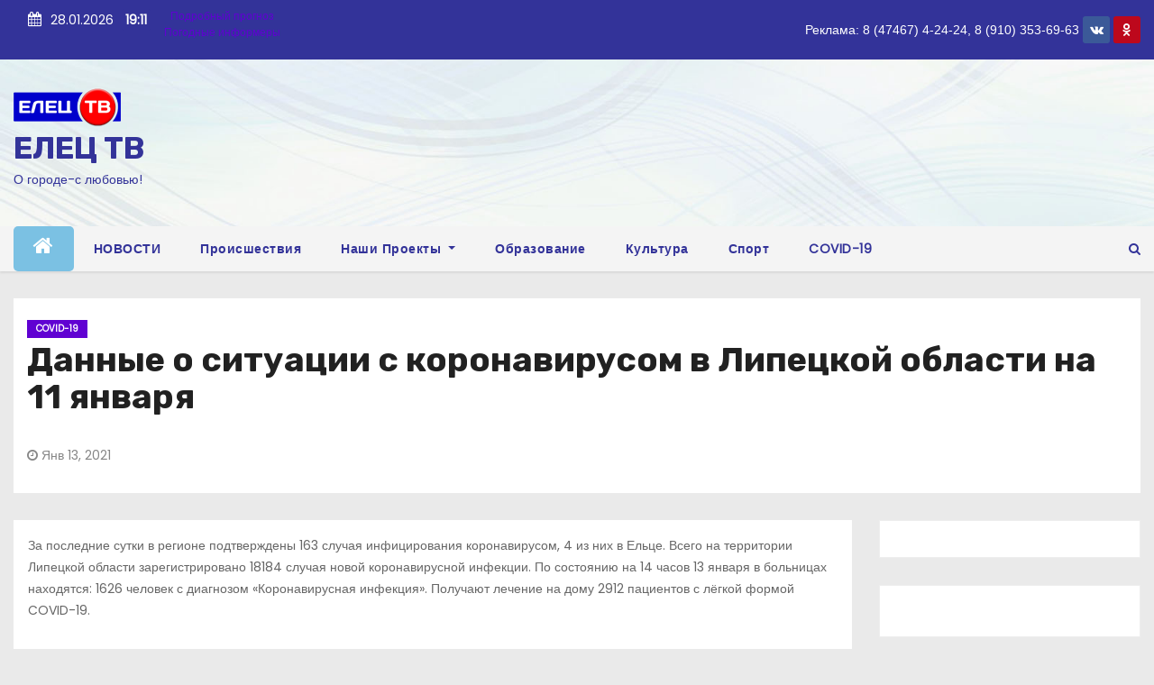

--- FILE ---
content_type: text/html; charset=UTF-8
request_url: http://etrk.ru/%D0%B4%D0%B0%D0%BD%D0%BD%D1%8B%D0%B5-%D0%BE-%D1%81%D0%B8%D1%82%D1%83%D0%B0%D1%86%D0%B8%D0%B8-%D1%81-%D0%BA%D0%BE%D1%80%D0%BE%D0%BD%D0%B0%D0%B2%D0%B8%D1%80%D1%83%D1%81%D0%BE%D0%BC-%D0%B2-%D0%BB-10/
body_size: 58637
content:
<!-- =========================
     Page Breadcrumb   
============================== -->
<!DOCTYPE html>
<html lang="ru-RU">
<head>
<meta charset="UTF-8">
<meta name="viewport" content="width=device-width, initial-scale=1">
<link rel="profile" href="http://gmpg.org/xfn/11">
<title>Данные о ситуации с коронавирусом в Липецкой области на 11 января &#8212; ЕЛЕЦ ТВ</title>
<meta name='robots' content='max-image-preview:large' />
<link rel='dns-prefetch' href='//fonts.googleapis.com' />
<link rel="alternate" type="application/rss+xml" title="ЕЛЕЦ ТВ &raquo; Лента" href="http://etrk.ru/feed/" />
<link rel="alternate" type="application/rss+xml" title="ЕЛЕЦ ТВ &raquo; Лента комментариев" href="http://etrk.ru/comments/feed/" />
<link rel="alternate" type="application/rss+xml" title="ЕЛЕЦ ТВ &raquo; Лента комментариев к &laquo;Данные о ситуации с коронавирусом в Липецкой области на 11 января&raquo;" href="http://etrk.ru/%d0%b4%d0%b0%d0%bd%d0%bd%d1%8b%d0%b5-%d0%be-%d1%81%d0%b8%d1%82%d1%83%d0%b0%d1%86%d0%b8%d0%b8-%d1%81-%d0%ba%d0%be%d1%80%d0%be%d0%bd%d0%b0%d0%b2%d0%b8%d1%80%d1%83%d1%81%d0%be%d0%bc-%d0%b2-%d0%bb-10/feed/" />
<script type="text/javascript">
/* <![CDATA[ */
window._wpemojiSettings = {"baseUrl":"https:\/\/s.w.org\/images\/core\/emoji\/14.0.0\/72x72\/","ext":".png","svgUrl":"https:\/\/s.w.org\/images\/core\/emoji\/14.0.0\/svg\/","svgExt":".svg","source":{"concatemoji":"http:\/\/etrk.ru\/wp-includes\/js\/wp-emoji-release.min.js?ver=6.4.7"}};
/*! This file is auto-generated */
!function(i,n){var o,s,e;function c(e){try{var t={supportTests:e,timestamp:(new Date).valueOf()};sessionStorage.setItem(o,JSON.stringify(t))}catch(e){}}function p(e,t,n){e.clearRect(0,0,e.canvas.width,e.canvas.height),e.fillText(t,0,0);var t=new Uint32Array(e.getImageData(0,0,e.canvas.width,e.canvas.height).data),r=(e.clearRect(0,0,e.canvas.width,e.canvas.height),e.fillText(n,0,0),new Uint32Array(e.getImageData(0,0,e.canvas.width,e.canvas.height).data));return t.every(function(e,t){return e===r[t]})}function u(e,t,n){switch(t){case"flag":return n(e,"\ud83c\udff3\ufe0f\u200d\u26a7\ufe0f","\ud83c\udff3\ufe0f\u200b\u26a7\ufe0f")?!1:!n(e,"\ud83c\uddfa\ud83c\uddf3","\ud83c\uddfa\u200b\ud83c\uddf3")&&!n(e,"\ud83c\udff4\udb40\udc67\udb40\udc62\udb40\udc65\udb40\udc6e\udb40\udc67\udb40\udc7f","\ud83c\udff4\u200b\udb40\udc67\u200b\udb40\udc62\u200b\udb40\udc65\u200b\udb40\udc6e\u200b\udb40\udc67\u200b\udb40\udc7f");case"emoji":return!n(e,"\ud83e\udef1\ud83c\udffb\u200d\ud83e\udef2\ud83c\udfff","\ud83e\udef1\ud83c\udffb\u200b\ud83e\udef2\ud83c\udfff")}return!1}function f(e,t,n){var r="undefined"!=typeof WorkerGlobalScope&&self instanceof WorkerGlobalScope?new OffscreenCanvas(300,150):i.createElement("canvas"),a=r.getContext("2d",{willReadFrequently:!0}),o=(a.textBaseline="top",a.font="600 32px Arial",{});return e.forEach(function(e){o[e]=t(a,e,n)}),o}function t(e){var t=i.createElement("script");t.src=e,t.defer=!0,i.head.appendChild(t)}"undefined"!=typeof Promise&&(o="wpEmojiSettingsSupports",s=["flag","emoji"],n.supports={everything:!0,everythingExceptFlag:!0},e=new Promise(function(e){i.addEventListener("DOMContentLoaded",e,{once:!0})}),new Promise(function(t){var n=function(){try{var e=JSON.parse(sessionStorage.getItem(o));if("object"==typeof e&&"number"==typeof e.timestamp&&(new Date).valueOf()<e.timestamp+604800&&"object"==typeof e.supportTests)return e.supportTests}catch(e){}return null}();if(!n){if("undefined"!=typeof Worker&&"undefined"!=typeof OffscreenCanvas&&"undefined"!=typeof URL&&URL.createObjectURL&&"undefined"!=typeof Blob)try{var e="postMessage("+f.toString()+"("+[JSON.stringify(s),u.toString(),p.toString()].join(",")+"));",r=new Blob([e],{type:"text/javascript"}),a=new Worker(URL.createObjectURL(r),{name:"wpTestEmojiSupports"});return void(a.onmessage=function(e){c(n=e.data),a.terminate(),t(n)})}catch(e){}c(n=f(s,u,p))}t(n)}).then(function(e){for(var t in e)n.supports[t]=e[t],n.supports.everything=n.supports.everything&&n.supports[t],"flag"!==t&&(n.supports.everythingExceptFlag=n.supports.everythingExceptFlag&&n.supports[t]);n.supports.everythingExceptFlag=n.supports.everythingExceptFlag&&!n.supports.flag,n.DOMReady=!1,n.readyCallback=function(){n.DOMReady=!0}}).then(function(){return e}).then(function(){var e;n.supports.everything||(n.readyCallback(),(e=n.source||{}).concatemoji?t(e.concatemoji):e.wpemoji&&e.twemoji&&(t(e.twemoji),t(e.wpemoji)))}))}((window,document),window._wpemojiSettings);
/* ]]> */
</script>
<style id='wp-emoji-styles-inline-css' type='text/css'>

	img.wp-smiley, img.emoji {
		display: inline !important;
		border: none !important;
		box-shadow: none !important;
		height: 1em !important;
		width: 1em !important;
		margin: 0 0.07em !important;
		vertical-align: -0.1em !important;
		background: none !important;
		padding: 0 !important;
	}
</style>
<link rel='stylesheet' id='wp-block-library-css' href='http://etrk.ru/wp-includes/css/dist/block-library/style.min.css?ver=6.4.7' type='text/css' media='all' />
<style id='classic-theme-styles-inline-css' type='text/css'>
/*! This file is auto-generated */
.wp-block-button__link{color:#fff;background-color:#32373c;border-radius:9999px;box-shadow:none;text-decoration:none;padding:calc(.667em + 2px) calc(1.333em + 2px);font-size:1.125em}.wp-block-file__button{background:#32373c;color:#fff;text-decoration:none}
</style>
<style id='global-styles-inline-css' type='text/css'>
body{--wp--preset--color--black: #000000;--wp--preset--color--cyan-bluish-gray: #abb8c3;--wp--preset--color--white: #ffffff;--wp--preset--color--pale-pink: #f78da7;--wp--preset--color--vivid-red: #cf2e2e;--wp--preset--color--luminous-vivid-orange: #ff6900;--wp--preset--color--luminous-vivid-amber: #fcb900;--wp--preset--color--light-green-cyan: #7bdcb5;--wp--preset--color--vivid-green-cyan: #00d084;--wp--preset--color--pale-cyan-blue: #8ed1fc;--wp--preset--color--vivid-cyan-blue: #0693e3;--wp--preset--color--vivid-purple: #9b51e0;--wp--preset--gradient--vivid-cyan-blue-to-vivid-purple: linear-gradient(135deg,rgba(6,147,227,1) 0%,rgb(155,81,224) 100%);--wp--preset--gradient--light-green-cyan-to-vivid-green-cyan: linear-gradient(135deg,rgb(122,220,180) 0%,rgb(0,208,130) 100%);--wp--preset--gradient--luminous-vivid-amber-to-luminous-vivid-orange: linear-gradient(135deg,rgba(252,185,0,1) 0%,rgba(255,105,0,1) 100%);--wp--preset--gradient--luminous-vivid-orange-to-vivid-red: linear-gradient(135deg,rgba(255,105,0,1) 0%,rgb(207,46,46) 100%);--wp--preset--gradient--very-light-gray-to-cyan-bluish-gray: linear-gradient(135deg,rgb(238,238,238) 0%,rgb(169,184,195) 100%);--wp--preset--gradient--cool-to-warm-spectrum: linear-gradient(135deg,rgb(74,234,220) 0%,rgb(151,120,209) 20%,rgb(207,42,186) 40%,rgb(238,44,130) 60%,rgb(251,105,98) 80%,rgb(254,248,76) 100%);--wp--preset--gradient--blush-light-purple: linear-gradient(135deg,rgb(255,206,236) 0%,rgb(152,150,240) 100%);--wp--preset--gradient--blush-bordeaux: linear-gradient(135deg,rgb(254,205,165) 0%,rgb(254,45,45) 50%,rgb(107,0,62) 100%);--wp--preset--gradient--luminous-dusk: linear-gradient(135deg,rgb(255,203,112) 0%,rgb(199,81,192) 50%,rgb(65,88,208) 100%);--wp--preset--gradient--pale-ocean: linear-gradient(135deg,rgb(255,245,203) 0%,rgb(182,227,212) 50%,rgb(51,167,181) 100%);--wp--preset--gradient--electric-grass: linear-gradient(135deg,rgb(202,248,128) 0%,rgb(113,206,126) 100%);--wp--preset--gradient--midnight: linear-gradient(135deg,rgb(2,3,129) 0%,rgb(40,116,252) 100%);--wp--preset--font-size--small: 13px;--wp--preset--font-size--medium: 20px;--wp--preset--font-size--large: 36px;--wp--preset--font-size--x-large: 42px;--wp--preset--spacing--20: 0.44rem;--wp--preset--spacing--30: 0.67rem;--wp--preset--spacing--40: 1rem;--wp--preset--spacing--50: 1.5rem;--wp--preset--spacing--60: 2.25rem;--wp--preset--spacing--70: 3.38rem;--wp--preset--spacing--80: 5.06rem;--wp--preset--shadow--natural: 6px 6px 9px rgba(0, 0, 0, 0.2);--wp--preset--shadow--deep: 12px 12px 50px rgba(0, 0, 0, 0.4);--wp--preset--shadow--sharp: 6px 6px 0px rgba(0, 0, 0, 0.2);--wp--preset--shadow--outlined: 6px 6px 0px -3px rgba(255, 255, 255, 1), 6px 6px rgba(0, 0, 0, 1);--wp--preset--shadow--crisp: 6px 6px 0px rgba(0, 0, 0, 1);}:where(.is-layout-flex){gap: 0.5em;}:where(.is-layout-grid){gap: 0.5em;}body .is-layout-flow > .alignleft{float: left;margin-inline-start: 0;margin-inline-end: 2em;}body .is-layout-flow > .alignright{float: right;margin-inline-start: 2em;margin-inline-end: 0;}body .is-layout-flow > .aligncenter{margin-left: auto !important;margin-right: auto !important;}body .is-layout-constrained > .alignleft{float: left;margin-inline-start: 0;margin-inline-end: 2em;}body .is-layout-constrained > .alignright{float: right;margin-inline-start: 2em;margin-inline-end: 0;}body .is-layout-constrained > .aligncenter{margin-left: auto !important;margin-right: auto !important;}body .is-layout-constrained > :where(:not(.alignleft):not(.alignright):not(.alignfull)){max-width: var(--wp--style--global--content-size);margin-left: auto !important;margin-right: auto !important;}body .is-layout-constrained > .alignwide{max-width: var(--wp--style--global--wide-size);}body .is-layout-flex{display: flex;}body .is-layout-flex{flex-wrap: wrap;align-items: center;}body .is-layout-flex > *{margin: 0;}body .is-layout-grid{display: grid;}body .is-layout-grid > *{margin: 0;}:where(.wp-block-columns.is-layout-flex){gap: 2em;}:where(.wp-block-columns.is-layout-grid){gap: 2em;}:where(.wp-block-post-template.is-layout-flex){gap: 1.25em;}:where(.wp-block-post-template.is-layout-grid){gap: 1.25em;}.has-black-color{color: var(--wp--preset--color--black) !important;}.has-cyan-bluish-gray-color{color: var(--wp--preset--color--cyan-bluish-gray) !important;}.has-white-color{color: var(--wp--preset--color--white) !important;}.has-pale-pink-color{color: var(--wp--preset--color--pale-pink) !important;}.has-vivid-red-color{color: var(--wp--preset--color--vivid-red) !important;}.has-luminous-vivid-orange-color{color: var(--wp--preset--color--luminous-vivid-orange) !important;}.has-luminous-vivid-amber-color{color: var(--wp--preset--color--luminous-vivid-amber) !important;}.has-light-green-cyan-color{color: var(--wp--preset--color--light-green-cyan) !important;}.has-vivid-green-cyan-color{color: var(--wp--preset--color--vivid-green-cyan) !important;}.has-pale-cyan-blue-color{color: var(--wp--preset--color--pale-cyan-blue) !important;}.has-vivid-cyan-blue-color{color: var(--wp--preset--color--vivid-cyan-blue) !important;}.has-vivid-purple-color{color: var(--wp--preset--color--vivid-purple) !important;}.has-black-background-color{background-color: var(--wp--preset--color--black) !important;}.has-cyan-bluish-gray-background-color{background-color: var(--wp--preset--color--cyan-bluish-gray) !important;}.has-white-background-color{background-color: var(--wp--preset--color--white) !important;}.has-pale-pink-background-color{background-color: var(--wp--preset--color--pale-pink) !important;}.has-vivid-red-background-color{background-color: var(--wp--preset--color--vivid-red) !important;}.has-luminous-vivid-orange-background-color{background-color: var(--wp--preset--color--luminous-vivid-orange) !important;}.has-luminous-vivid-amber-background-color{background-color: var(--wp--preset--color--luminous-vivid-amber) !important;}.has-light-green-cyan-background-color{background-color: var(--wp--preset--color--light-green-cyan) !important;}.has-vivid-green-cyan-background-color{background-color: var(--wp--preset--color--vivid-green-cyan) !important;}.has-pale-cyan-blue-background-color{background-color: var(--wp--preset--color--pale-cyan-blue) !important;}.has-vivid-cyan-blue-background-color{background-color: var(--wp--preset--color--vivid-cyan-blue) !important;}.has-vivid-purple-background-color{background-color: var(--wp--preset--color--vivid-purple) !important;}.has-black-border-color{border-color: var(--wp--preset--color--black) !important;}.has-cyan-bluish-gray-border-color{border-color: var(--wp--preset--color--cyan-bluish-gray) !important;}.has-white-border-color{border-color: var(--wp--preset--color--white) !important;}.has-pale-pink-border-color{border-color: var(--wp--preset--color--pale-pink) !important;}.has-vivid-red-border-color{border-color: var(--wp--preset--color--vivid-red) !important;}.has-luminous-vivid-orange-border-color{border-color: var(--wp--preset--color--luminous-vivid-orange) !important;}.has-luminous-vivid-amber-border-color{border-color: var(--wp--preset--color--luminous-vivid-amber) !important;}.has-light-green-cyan-border-color{border-color: var(--wp--preset--color--light-green-cyan) !important;}.has-vivid-green-cyan-border-color{border-color: var(--wp--preset--color--vivid-green-cyan) !important;}.has-pale-cyan-blue-border-color{border-color: var(--wp--preset--color--pale-cyan-blue) !important;}.has-vivid-cyan-blue-border-color{border-color: var(--wp--preset--color--vivid-cyan-blue) !important;}.has-vivid-purple-border-color{border-color: var(--wp--preset--color--vivid-purple) !important;}.has-vivid-cyan-blue-to-vivid-purple-gradient-background{background: var(--wp--preset--gradient--vivid-cyan-blue-to-vivid-purple) !important;}.has-light-green-cyan-to-vivid-green-cyan-gradient-background{background: var(--wp--preset--gradient--light-green-cyan-to-vivid-green-cyan) !important;}.has-luminous-vivid-amber-to-luminous-vivid-orange-gradient-background{background: var(--wp--preset--gradient--luminous-vivid-amber-to-luminous-vivid-orange) !important;}.has-luminous-vivid-orange-to-vivid-red-gradient-background{background: var(--wp--preset--gradient--luminous-vivid-orange-to-vivid-red) !important;}.has-very-light-gray-to-cyan-bluish-gray-gradient-background{background: var(--wp--preset--gradient--very-light-gray-to-cyan-bluish-gray) !important;}.has-cool-to-warm-spectrum-gradient-background{background: var(--wp--preset--gradient--cool-to-warm-spectrum) !important;}.has-blush-light-purple-gradient-background{background: var(--wp--preset--gradient--blush-light-purple) !important;}.has-blush-bordeaux-gradient-background{background: var(--wp--preset--gradient--blush-bordeaux) !important;}.has-luminous-dusk-gradient-background{background: var(--wp--preset--gradient--luminous-dusk) !important;}.has-pale-ocean-gradient-background{background: var(--wp--preset--gradient--pale-ocean) !important;}.has-electric-grass-gradient-background{background: var(--wp--preset--gradient--electric-grass) !important;}.has-midnight-gradient-background{background: var(--wp--preset--gradient--midnight) !important;}.has-small-font-size{font-size: var(--wp--preset--font-size--small) !important;}.has-medium-font-size{font-size: var(--wp--preset--font-size--medium) !important;}.has-large-font-size{font-size: var(--wp--preset--font-size--large) !important;}.has-x-large-font-size{font-size: var(--wp--preset--font-size--x-large) !important;}
.wp-block-navigation a:where(:not(.wp-element-button)){color: inherit;}
:where(.wp-block-post-template.is-layout-flex){gap: 1.25em;}:where(.wp-block-post-template.is-layout-grid){gap: 1.25em;}
:where(.wp-block-columns.is-layout-flex){gap: 2em;}:where(.wp-block-columns.is-layout-grid){gap: 2em;}
.wp-block-pullquote{font-size: 1.5em;line-height: 1.6;}
</style>
<link rel='stylesheet' id='newses-fonts-css' href='//fonts.googleapis.com/css?family=Rubik%3A400%2C500%2C700%7CPoppins%3A400%26display%3Dswap&#038;subset=latin%2Clatin-ext' type='text/css' media='all' />
<link rel='stylesheet' id='bootstrap-css' href='http://etrk.ru/wp-content/themes/newses/css/bootstrap.css?ver=6.4.7' type='text/css' media='all' />
<link rel='stylesheet' id='newses-style-css' href='http://etrk.ru/wp-content/themes/newses/style.css?ver=6.4.7' type='text/css' media='all' />
<link rel='stylesheet' id='newses-default-css' href='http://etrk.ru/wp-content/themes/newses/css/colors/default.css?ver=6.4.7' type='text/css' media='all' />
<link rel='stylesheet' id='font-awesome-css' href='http://etrk.ru/wp-content/themes/newses/css/font-awesome.css?ver=6.4.7' type='text/css' media='all' />
<link rel='stylesheet' id='smartmenus-css' href='http://etrk.ru/wp-content/themes/newses/css/jquery.smartmenus.bootstrap.css?ver=6.4.7' type='text/css' media='all' />
<link rel='stylesheet' id='newses-swiper.min-css' href='http://etrk.ru/wp-content/themes/newses/css/swiper.min.css?ver=6.4.7' type='text/css' media='all' />
<script type="text/javascript" src="http://etrk.ru/wp-includes/js/jquery/jquery.min.js?ver=3.7.1" id="jquery-core-js"></script>
<script type="text/javascript" src="http://etrk.ru/wp-includes/js/jquery/jquery-migrate.min.js?ver=3.4.1" id="jquery-migrate-js"></script>
<script type="text/javascript" src="http://etrk.ru/wp-content/themes/newses/js/navigation.js?ver=6.4.7" id="newses-navigation-js"></script>
<script type="text/javascript" src="http://etrk.ru/wp-content/themes/newses/js/bootstrap.js?ver=6.4.7" id="bootstrap-js"></script>
<script type="text/javascript" src="http://etrk.ru/wp-content/themes/newses/js/jquery.marquee.js?ver=6.4.7" id="newses-marquee-js-js"></script>
<script type="text/javascript" src="http://etrk.ru/wp-content/themes/newses/js/swiper.min.js?ver=6.4.7" id="newses-swiper.min.js-js"></script>
<script type="text/javascript" src="http://etrk.ru/wp-content/themes/newses/js/jquery.smartmenus.js?ver=6.4.7" id="smartmenus-js-js"></script>
<script type="text/javascript" src="http://etrk.ru/wp-content/themes/newses/js/bootstrap-smartmenus.js?ver=6.4.7" id="bootstrap-smartmenus-js-js"></script>
<link rel="https://api.w.org/" href="http://etrk.ru/wp-json/" /><link rel="alternate" type="application/json" href="http://etrk.ru/wp-json/wp/v2/posts/20263" /><link rel="EditURI" type="application/rsd+xml" title="RSD" href="http://etrk.ru/xmlrpc.php?rsd" />
<meta name="generator" content="WordPress 6.4.7" />
<link rel="canonical" href="http://etrk.ru/%d0%b4%d0%b0%d0%bd%d0%bd%d1%8b%d0%b5-%d0%be-%d1%81%d0%b8%d1%82%d1%83%d0%b0%d1%86%d0%b8%d0%b8-%d1%81-%d0%ba%d0%be%d1%80%d0%be%d0%bd%d0%b0%d0%b2%d0%b8%d1%80%d1%83%d1%81%d0%be%d0%bc-%d0%b2-%d0%bb-10/" />
<link rel='shortlink' href='http://etrk.ru/?p=20263' />
<link rel="alternate" type="application/json+oembed" href="http://etrk.ru/wp-json/oembed/1.0/embed?url=http%3A%2F%2Fetrk.ru%2F%25d0%25b4%25d0%25b0%25d0%25bd%25d0%25bd%25d1%258b%25d0%25b5-%25d0%25be-%25d1%2581%25d0%25b8%25d1%2582%25d1%2583%25d0%25b0%25d1%2586%25d0%25b8%25d0%25b8-%25d1%2581-%25d0%25ba%25d0%25be%25d1%2580%25d0%25be%25d0%25bd%25d0%25b0%25d0%25b2%25d0%25b8%25d1%2580%25d1%2583%25d1%2581%25d0%25be%25d0%25bc-%25d0%25b2-%25d0%25bb-10%2F" />
<link rel="alternate" type="text/xml+oembed" href="http://etrk.ru/wp-json/oembed/1.0/embed?url=http%3A%2F%2Fetrk.ru%2F%25d0%25b4%25d0%25b0%25d0%25bd%25d0%25bd%25d1%258b%25d0%25b5-%25d0%25be-%25d1%2581%25d0%25b8%25d1%2582%25d1%2583%25d0%25b0%25d1%2586%25d0%25b8%25d0%25b8-%25d1%2581-%25d0%25ba%25d0%25be%25d1%2580%25d0%25be%25d0%25bd%25d0%25b0%25d0%25b2%25d0%25b8%25d1%2580%25d1%2583%25d1%2581%25d0%25be%25d0%25bc-%25d0%25b2-%25d0%25bb-10%2F&#038;format=xml" />
<link rel="pingback" href="http://etrk.ru/xmlrpc.php">        <style type="text/css">
            

            body .site-title a,
            .site-header .site-branding .site-title a:visited,
            .site-header .site-branding .site-title a:hover,
            .site-description {
                color: #333399;
            }
            
            .site-branding-text .site-title a {
                font-size: px;
            }

            @media only screen and (max-width: 640px) {
                .site-branding-text .site-title a {
                    font-size: 40px;

                }
            }

            @media only screen and (max-width: 375px) {
                .site-branding-text .site-title a {
                    font-size: 32px;

                }
            }

            
            


        </style>
        <link rel="icon" href="http://etrk.ru/wp-content/uploads/2017/07/normal.jpg" sizes="32x32" />
<link rel="icon" href="http://etrk.ru/wp-content/uploads/2017/07/normal.jpg" sizes="192x192" />
<link rel="apple-touch-icon" href="http://etrk.ru/wp-content/uploads/2017/07/normal.jpg" />
<meta name="msapplication-TileImage" content="http://etrk.ru/wp-content/uploads/2017/07/normal.jpg" />
</head>
<body class="post-template-default single single-post postid-20263 single-format-standard wp-custom-logo wide" >
<div id="page" class="site">
<a class="skip-link screen-reader-text" href="#content">
Перейти к содержимому</a>
    <!--wrapper-->
    <div class="wrapper" id="custom-background-css">
        <header class="mg-headwidget">
            <!--==================== TOP BAR ====================-->
            <div class="mg-head-detail d-none d-md-block">
		 <div class="container">
       <div class="row align-items-center">
                        <div class="col-md-6 col-xs-12 col-sm-6">
				<ul class="info-left">

					        <li><i class="fa fa-calendar ml-3"></i>28.01.2026            <span class="time">  19:11</span>
                    </li>


   				
                </ul>
									
				<ul class="wwhtr">
								<div id="546ee340ad6a06cbf937d230340621c9" class="ww-informers-box-854753">
	<p class="ww-informers-box-854754">
		<a href="https://world-weather.ru/pogoda/russia/yelets/14days/">Подробный прогноз</a><br>
		<a href="https://world-weather.ru/informers/">Погодные информеры</a></p>
				</div>
				<script async type="text/javascript" charset="utf-8" src="https://world-weather.ru/wwinformer.php?userid=546ee340ad6a06cbf937d230340621c9"></script>
				<style>.ww-informers-box-854754{-webkit-animation-name:ww-informers54;animation-name:ww-informers54;-webkit-animation-duration:1.5s;animation-duration:1.5s;white-space:nowrap;overflow:hidden;-o-text-overflow:ellipsis;text-overflow:ellipsis;font-size:12px;font-family:Arial;line-height:18px;text-align:center}@-webkit-keyframes ww-informers54{0%,80%{opacity:0}100%{opacity:1}}@keyframes ww-informers54{0%,80%{opacity:0}100%{opacity:1}}</style>
				</ul>
				
            </div>
		   
                        <div class="col-md-6 col-xs-12">
					
                <ul class="mg-social info-right">
					<font color="white" face="Arial">Реклама: 8 (47467) 4-24-24, 8 (910) 353-69-63   </font>
										
                                            <li><span class="icon-soci facebook"><a  target="_blank" href="https://vk.com/eletstv"><i class="fa fa-vk"></i></a></span> </li>
                                            <li><span class="icon-soci pinterest"><a target="_blank"  href="https://ok.ru/group/57532347449390"><i class="fa fa-odnoklassniki"></i></a></span></li>
                                      </ul>
            </div>
                    </div>
    </div>
</div>
            <div class="clearfix"></div>
                        <div class="mg-nav-widget-area-back" style='background-image: url("http://etrk.ru/wp-content/uploads/2021/01/sh2.jpg" );'>
                        <div class="overlay">
              <div class="inner" >
                <div class="container">
                    <div class="mg-nav-widget-area">
                        <div class="row align-items-center">
                            <div class="col-md-4 text-center-xs">
                                <a href="http://etrk.ru/" class="navbar-brand" rel="home"><img width="119" height="46" src="http://etrk.ru/wp-content/uploads/2021/01/cropped-cropped-logo_03_2.png" class="custom-logo" alt="ЕЛЕЦ ТВ" decoding="async" /></a>                                <div class="site-branding-text">
                                <h1 class="site-title"> <a href="http://etrk.ru/" rel="home">ЕЛЕЦ ТВ</a></h1>
                                <p class="site-description">О городе-с любовью!</p>
                                </div>
                                                          </div>
                                       <div class="col-md-8 text-center-xs">
                                    <!--== Top Tags ==-->
                  <div class="mg-tpt-tag-area">
                                 
                  </div>
            <!-- Trending line END -->
                  
                </div>
            
                        </div>
                    </div>
                </div>
                </div>
              </div>
          </div>
            <div class="mg-menu-full">
                <nav class="navbar navbar-expand-lg navbar-wp">
                    <div class="container">
                        <!-- Right nav -->
                    <div class="m-header align-items-center">
                        <a class="mobilehomebtn" href="http://etrk.ru"><span class="fa fa-home"></span></a>
                        <!-- navbar-toggle -->
                        <button class="navbar-toggler collapsed mr-auto" type="button" data-toggle="collapse" data-target="#navbar-wp" aria-controls="navbarSupportedContent" aria-expanded="false" aria-label="Toggle navigation">
                          <span class="my-1 mx-2 close">X</span>
                          <span class="navbar-toggler-icon"></span>
                        </button>
                        <!-- /navbar-toggle -->
                                                <div class="dropdown show mg-search-box">
                      <a class="dropdown-toggle msearch ml-auto" href="#" role="button" id="dropdownMenuLink" data-toggle="dropdown" aria-haspopup="true" aria-expanded="false">
                       <i class="fa fa-search"></i>
                      </a>
                      <div class="dropdown-menu searchinner" aria-labelledby="dropdownMenuLink">
                        <form role="search" method="get" id="searchform" action="http://etrk.ru/">
  <div class="input-group">
    <input type="search" class="form-control" placeholder="Поиск" value="" name="s" />
    <span class="input-group-btn btn-default">
    <button type="submit" class="btn"> <i class="fa fa-search"></i> </button>
    </span> </div>
</form>                      </div>
                    </div>
                                            </div>
                    <!-- /Right nav -->
                    <!-- Navigation -->
                    <div class="collapse navbar-collapse" id="navbar-wp">
                        
                            <ul id="menu-menu" class="nav navbar-nav mr-auto"><li class="active home"><a class="nav-link homebtn" title="Home" href="http://etrk.ru"><span class='fa fa-home'></span></a></li><li id="menu-item-20428" class="menu-item menu-item-type-taxonomy menu-item-object-category menu-item-20428"><a class="nav-link" title="НОВОСТИ" href="http://etrk.ru/category/%d0%bd%d0%be%d0%b2%d0%be%d1%81%d1%82%d0%b8/">НОВОСТИ</a></li>
<li id="menu-item-20430" class="menu-item menu-item-type-taxonomy menu-item-object-category menu-item-20430"><a class="nav-link" title="Происшествия" href="http://etrk.ru/category/%d0%bf%d1%80%d0%be%d0%b8%d1%81%d1%88%d0%b5%d1%81%d1%82%d0%b2%d0%b8%d1%8f/">Происшествия</a></li>
<li id="menu-item-20429" class="menu-item menu-item-type-taxonomy menu-item-object-category menu-item-has-children menu-item-20429 dropdown"><a class="nav-link" title="Наши Проекты" href="http://etrk.ru/category/%d0%bf%d1%80%d0%be%d0%b5%d0%ba%d1%82%d1%8b/" data-toggle="dropdown" class="dropdown-toggle">Наши Проекты </a>
<ul role="menu" class=" dropdown-menu">
	<li id="menu-item-28755" class="menu-item menu-item-type-taxonomy menu-item-object-category menu-item-28755"><a class="dropdown-item" title="Забытые лица, важные даты." href="http://etrk.ru/category/%d0%bf%d1%80%d0%be%d0%b5%d0%ba%d1%82%d1%8b/%d0%b7%d0%b0%d0%b1%d1%8b%d1%82%d1%8b%d0%b5-%d0%bb%d0%b8%d1%86%d0%b0-%d0%b2%d0%b0%d0%b6%d0%bd%d1%8b%d0%b5-%d0%b4%d0%b0%d1%82%d1%8b/">Забытые лица, важные даты.</a></li>
	<li id="menu-item-20431" class="menu-item menu-item-type-taxonomy menu-item-object-category menu-item-20431"><a class="dropdown-item" title="КОФЕ-БРЕЙК" href="http://etrk.ru/category/%d0%bf%d1%80%d0%be%d0%b5%d0%ba%d1%82%d1%8b/%d0%ba%d0%be%d1%84%d0%b5-%d0%b1%d1%80%d0%b5%d0%b9%d0%ba/">КОФЕ-БРЕЙК</a></li>
	<li id="menu-item-20433" class="menu-item menu-item-type-taxonomy menu-item-object-category menu-item-20433"><a class="dropdown-item" title="СТРОЙSTORIES" href="http://etrk.ru/category/%d0%bf%d1%80%d0%be%d0%b5%d0%ba%d1%82%d1%8b/%d1%81%d1%82%d1%80%d0%be%d0%b9stories/">СТРОЙSTORIES</a></li>
	<li id="menu-item-20432" class="menu-item menu-item-type-taxonomy menu-item-object-category menu-item-20432"><a class="dropdown-item" title="Спортсмены на войне" href="http://etrk.ru/category/%d0%bf%d1%80%d0%be%d0%b5%d0%ba%d1%82%d1%8b/%d1%81%d0%bf%d0%be%d1%80%d1%82%d1%81%d0%bc%d0%b5%d0%bd%d1%8b-%d0%bd%d0%b0-%d0%b2%d0%be%d0%b9%d0%bd%d0%b5/">Спортсмены на войне</a></li>
	<li id="menu-item-20434" class="menu-item menu-item-type-taxonomy menu-item-object-category menu-item-20434"><a class="dropdown-item" title="В СПОРТЕ РОЖДАЕТСЯ ИСТИНА" href="http://etrk.ru/category/%d0%bf%d1%80%d0%be%d0%b5%d0%ba%d1%82%d1%8b/%d0%b2-%d1%81%d0%bf%d0%be%d1%80%d1%82%d0%b5-%d1%80%d0%be%d0%b6%d0%b4%d0%b0%d0%b5%d1%82%d1%81%d1%8f-%d0%b8%d1%81%d1%82%d0%b8%d0%bd%d0%b0/">В СПОРТЕ РОЖДАЕТСЯ ИСТИНА</a></li>
</ul>
</li>
<li id="menu-item-20437" class="menu-item menu-item-type-taxonomy menu-item-object-category menu-item-20437"><a class="nav-link" title="Образование" href="http://etrk.ru/category/%d0%be%d0%b1%d1%80%d0%b0%d0%b7%d0%be%d0%b2%d0%b0%d0%bd%d0%b8%d0%b5/">Образование</a></li>
<li id="menu-item-20436" class="menu-item menu-item-type-taxonomy menu-item-object-category menu-item-20436"><a class="nav-link" title="Культура" href="http://etrk.ru/category/%d0%ba%d1%83%d0%bb%d1%8c%d1%82%d1%83%d1%80%d0%b0/">Культура</a></li>
<li id="menu-item-20438" class="menu-item menu-item-type-taxonomy menu-item-object-category menu-item-20438"><a class="nav-link" title="Спорт" href="http://etrk.ru/category/%d1%81%d0%bf%d0%be%d1%80%d1%82/">Спорт</a></li>
<li id="menu-item-20435" class="menu-item menu-item-type-taxonomy menu-item-object-category current-post-ancestor current-menu-parent current-post-parent menu-item-20435"><a class="nav-link" title="COVID-19" href="http://etrk.ru/category/covid-19/">COVID-19</a></li>
</ul>                    </div>   
                    <!--/ Navigation -->
                    <!-- Right nav -->
                    <div class="desk-header pl-3 ml-auto my-2 my-lg-0 position-relative align-items-center">
                        <!-- /navbar-toggle -->
                                                <div class="dropdown show mg-search-box">
                      <a class="dropdown-toggle msearch ml-auto" href="#" role="button" id="dropdownMenuLink" data-toggle="dropdown" aria-haspopup="true" aria-expanded="false">
                       <i class="fa fa-search"></i>
                      </a>
                      <div class="dropdown-menu searchinner" aria-labelledby="dropdownMenuLink">
                        <form role="search" method="get" id="searchform" action="http://etrk.ru/">
  <div class="input-group">
    <input type="search" class="form-control" placeholder="Поиск" value="" name="s" />
    <span class="input-group-btn btn-default">
    <button type="submit" class="btn"> <i class="fa fa-search"></i> </button>
    </span> </div>
</form>                      </div>
                    </div>
                                            </div>
                    <!-- /Right nav --> 
                  </div>
                </nav>
            </div>
        </header>
        <div class="clearfix"></div>
        <!--== /Top Tags ==-->
                        <!--== Home Slider ==-->
                <!--==/ Home Slider ==-->
        <!--==================== Newses breadcrumb section ====================-->
<!-- =========================
     Page Content Section      
============================== -->
<main id="content">
    <!--container-->
    <div class="container">
      <!--row-->
      <div class="row">
        <div class="col-md-12">
          <div class="mg-header mb-30">
                                        <div class="mg-blog-category mb-1"> 
                      <a class="newses-categories category-color-1" href="http://etrk.ru/category/covid-19/" alt="Просмотреть все записи в рубрике &laquo;COVID-19&raquo;"> 
                                 COVID-19
                             </a>                </div>
                                  <h1 class="title">Данные о ситуации с коронавирусом в Липецкой области на 11 января</h1>
              <div class="media mg-info-author-block"> 
                                    <div class="media-body">
                                                            <span class="mg-blog-date"><i class="fa fa-clock-o"></i> 
                      Янв 13, 2021</span>
                                      </div>
                </div>
                          </div>
        </div>
        <!--col-md-->
                                                <div class="col-md-9">
                    		                  <div class="mg-blog-post-box"> 
                            <article class="small single p-3">
                <p>За последние сутки в регионе подтверждены 163 случая инфицирования коронавирусом, 4 из них в Ельце. Всего на территории Липецкой области зарегистрировано 18184 случая новой коронавирусной инфекции. По состоянию на 14 часов 13 января в больницах находятся: 1626 человек с диагнозом «Коронавирусная инфекция». Получают лечение на дому 2912 пациентов с лёгкой формой COVID-19.</p>
<p><iframe width="640" height="360" src="https://www.youtube.com/embed/mXFWee08vj0?feature=oembed" frameborder="0" allow="accelerometer; autoplay; clipboard-write; encrypted-media; gyroscope; picture-in-picture" allowfullscreen></iframe></p>
                                                              </article>
              

            </div>
            <div class="clearfix mb-4"></div>
                                      <div class="wd-back">
                        <!--Start mg-realated-slider -->
                        <div class="mg-sec-title st3">
                            <!-- mg-sec-title -->
                                                        <h4><span class="bg">Похожая запись</span></h4>
                        </div>
                        <!-- // mg-sec-title -->
                           <div class="small-list-post row">
                                <!-- featured_post -->
                                                                                                        <!-- blog -->
                                  <div class="small-post media col-md-6 col-sm-6 col-xs-12">
                                    <div class="img-small-post back-img" style="background-image: url('http://etrk.ru/wp-content/uploads/2022/03/virus.jpg');">
                                      <a href="http://etrk.ru/%d0%ba%d0%be%d0%b2%d0%b8%d0%b4-%d0%be%d1%82%d1%81%d1%82%d1%83%d0%bf%d0%b0%d0%b5%d1%82-%d0%b2-%d1%80%d0%b5%d0%b3%d0%b8%d0%be%d0%bd%d0%b5-%d1%80%d0%b5%d0%b3%d0%b8%d1%81%d1%82%d1%80%d0%b8%d1%80%d1%83/" class="link-div"></a>
                                    </div>
                                    <div class="small-post-content media-body">
                                                                                  <div class="mg-blog-category"> <a class="newses-categories category-color-1" href="http://etrk.ru/category/covid-19/" alt="Просмотреть все записи в рубрике &laquo;COVID-19&raquo;"> 
                                 COVID-19
                             </a>                                          </div>                                         <!-- small-post-content -->
                                        <h5 class="title"><a href="http://etrk.ru/%d0%ba%d0%be%d0%b2%d0%b8%d0%b4-%d0%be%d1%82%d1%81%d1%82%d1%83%d0%bf%d0%b0%d0%b5%d1%82-%d0%b2-%d1%80%d0%b5%d0%b3%d0%b8%d0%be%d0%bd%d0%b5-%d1%80%d0%b5%d0%b3%d0%b8%d1%81%d1%82%d1%80%d0%b8%d1%80%d1%83/" title="Permalink to: Ковид отступает: в регионе регистрируется снижение случаев заражения вирусом.">
                                              Ковид отступает: в регионе регистрируется снижение случаев заражения вирусом.</a></h5>
										
                                        <!-- // title_small_post -->
              							 <div class="mg-blog-meta"> 
                                                                                       
                                             
                                                                                      </div>
                                    </div>
                                  </div>
                                    <!-- blog -->
                                                                                                          <!-- blog -->
                                  <div class="small-post media col-md-6 col-sm-6 col-xs-12">
                                    <div class="img-small-post back-img" style="background-image: url('http://etrk.ru/wp-content/uploads/2022/03/svodka.jpg');">
                                      <a href="http://etrk.ru/%d0%b2-%d0%b5%d0%bb%d1%8c%d1%86%d0%b5-%d0%bd%d0%b0%d0%bc%d0%b5%d1%82%d0%b8%d0%bb%d0%b0%d1%81%d1%8c-%d1%82%d0%b5%d0%bd%d0%b4%d0%b5%d0%bd%d1%86%d0%b8%d1%8f-%d0%ba-%d1%81%d0%bd%d0%b8%d0%b6%d0%b5%d0%bd/" class="link-div"></a>
                                    </div>
                                    <div class="small-post-content media-body">
                                                                                  <div class="mg-blog-category"> <a class="newses-categories category-color-1" href="http://etrk.ru/category/covid-19/" alt="Просмотреть все записи в рубрике &laquo;COVID-19&raquo;"> 
                                 COVID-19
                             </a>                                          </div>                                         <!-- small-post-content -->
                                        <h5 class="title"><a href="http://etrk.ru/%d0%b2-%d0%b5%d0%bb%d1%8c%d1%86%d0%b5-%d0%bd%d0%b0%d0%bc%d0%b5%d1%82%d0%b8%d0%bb%d0%b0%d1%81%d1%8c-%d1%82%d0%b5%d0%bd%d0%b4%d0%b5%d0%bd%d1%86%d0%b8%d1%8f-%d0%ba-%d1%81%d0%bd%d0%b8%d0%b6%d0%b5%d0%bd/" title="Permalink to: В Ельце наметилась тенденция к снижению заболеваемости коронавирусом">
                                              В Ельце наметилась тенденция к снижению заболеваемости коронавирусом</a></h5>
										
                                        <!-- // title_small_post -->
              							 <div class="mg-blog-meta"> 
                                                                                       
                                             
                                                                                      </div>
                                    </div>
                                  </div>
                                    <!-- blog -->
                                                                                                          <!-- blog -->
                                  <div class="small-post media col-md-6 col-sm-6 col-xs-12">
                                    <div class="img-small-post back-img" style="background-image: url('http://etrk.ru/wp-content/uploads/2022/02/virus.jpg');">
                                      <a href="http://etrk.ru/%d0%b2-%d0%bb%d0%b8%d0%bf%d0%b5%d1%86%d0%ba%d0%be%d0%b9-%d0%be%d0%b1%d0%bb%d0%b0%d1%81%d1%82%d0%b8-%d0%b7%d0%b0-%d1%81%d1%83%d1%82%d0%ba%d0%b8-%d0%b7%d0%b0%d1%84%d0%b8%d0%ba%d1%81%d0%b8%d1%80%d0%be-9/" class="link-div"></a>
                                    </div>
                                    <div class="small-post-content media-body">
                                                                                  <div class="mg-blog-category"> <a class="newses-categories category-color-1" href="http://etrk.ru/category/covid-19/" alt="Просмотреть все записи в рубрике &laquo;COVID-19&raquo;"> 
                                 COVID-19
                             </a><a class="newses-categories category-color-1" href="http://etrk.ru/category/%d0%bd%d0%be%d0%b2%d0%be%d1%81%d1%82%d0%b8/" alt="Просмотреть все записи в рубрике &laquo;НОВОСТИ&raquo;"> 
                                 НОВОСТИ
                             </a>                                          </div>                                         <!-- small-post-content -->
                                        <h5 class="title"><a href="http://etrk.ru/%d0%b2-%d0%bb%d0%b8%d0%bf%d0%b5%d1%86%d0%ba%d0%be%d0%b9-%d0%be%d0%b1%d0%bb%d0%b0%d1%81%d1%82%d0%b8-%d0%b7%d0%b0-%d1%81%d1%83%d1%82%d0%ba%d0%b8-%d0%b7%d0%b0%d1%84%d0%b8%d0%ba%d1%81%d0%b8%d1%80%d0%be-9/" title="Permalink to: В Липецкой области за сутки зафиксировано 969 случаев COVID-19">
                                              В Липецкой области за сутки зафиксировано 969 случаев COVID-19</a></h5>
										
                                        <!-- // title_small_post -->
              							 <div class="mg-blog-meta"> 
                                                                                       
                                             
                                                                                      </div>
                                    </div>
                                  </div>
                                    <!-- blog -->
                                                                </div>
                            
                    </div>
                    <!--End mg-realated-slider -->
          
      </div>
             <!--sidebar-->
          <!--col-md-3-->
            <aside class="col-md-3">
                  
	<div id="sidebar-right" class="mg-sidebar">
		<div id="block-2" class="mg-widget widget_block"></div><div id="text-2" class="mg-widget widget_text">			<div class="textwidget"><p><script type="text/javascript" src="//vk.com/js/api/openapi.js?146"></script></p>
<p><!-- VK Widget --></p>
<div id="vk_groups"></div>
<p><script type="text/javascript">
VK.Widgets.Group("vk_groups", {mode: 3, no_cover: 1, width: "250"}, 26562623);
</script></p>
</div>
		</div><div id="text-3" class="mg-widget widget_text">			<div class="textwidget"><div id="ok_group_widget"></div>
<p><script>
!function (d, id, did, st) {
var js = d.createElement("script");
js.src = "https://connect.ok.ru/connect.js";
js.onload = js.onreadystatechange = function () {
if (!this.readyState || this.readyState == "loaded" || this.readyState == "complete") {
if (!this.executed) {
this.executed = true;
setTimeout(function () {
OK.CONNECT.insertGroupWidget(id,did,st);
}, 0);
}
}}
d.documentElement.appendChild(js);
}(document,"ok_group_widget","57532347449390",'{"width":250,"height":285}');
</script></p>
</div>
		</div><div id="block-3" class="mg-widget widget_block widget_media_image">
<figure class="wp-block-image size-large"><a href="https://vk.com/max.platform"><img loading="lazy" decoding="async" width="1820" height="1024" src="http://etrk.ru/wp-content/uploads/2025/08/1920x1080-1-1820x1024.png" alt="" class="wp-image-50679" srcset="http://etrk.ru/wp-content/uploads/2025/08/1920x1080-1-1820x1024.png 1820w, http://etrk.ru/wp-content/uploads/2025/08/1920x1080-1-533x300.png 533w, http://etrk.ru/wp-content/uploads/2025/08/1920x1080-1-267x150.png 267w, http://etrk.ru/wp-content/uploads/2025/08/1920x1080-1-768x432.png 768w, http://etrk.ru/wp-content/uploads/2025/08/1920x1080-1-1536x864.png 1536w, http://etrk.ru/wp-content/uploads/2025/08/1920x1080-1.png 1920w" sizes="(max-width: 1820px) 100vw, 1820px" /></a></figure>
</div>	</div>
            </aside>
          <!--/col-md-3-->
      <!--/sidebar-->
          </div>
  </div>
</main>
  <div class="container mg-posts-sec-inner">
        <div class="missed-inner wd-back">
        <div class="small-list-post row">
                        <div class="col-md-12">
                <div class="mg-sec-title st3">
                    <!-- mg-sec-title -->
                    <h4><span class="bg">Вы пропустили</span></h4>
                </div>
            </div>
                            <!--col-md-3-->
                <div class="col-md-3 col-sm-6 pulse animated">
                <div class="mg-blog-post-box sm mb-0">
                                      <div class="mg-blog-thumb md back-img" style="background-image: url('http://etrk.ru/wp-content/uploads/2026/01/sneg.jpg');">
                      <a href="http://etrk.ru/%d0%b8%d0%b7-%d0%b7%d0%b0-%d0%bf%d1%80%d0%be%d0%b3%d0%bd%d0%be%d0%b7%d0%b8%d1%80%d1%83%d0%b5%d0%bc%d0%be%d0%b3%d0%be-%d1%81%d0%bd%d0%b5%d0%b3%d0%be%d0%bf%d0%b0%d0%b4%d0%b0-%d0%ba%d0%be%d0%bc%d0%bc/" class="link-div"></a>
                    <div class="mg-blog-category">
                      <a class="newses-categories category-color-1" href="http://etrk.ru/category/%d0%bd%d0%be%d0%b2%d0%be%d1%81%d1%82%d0%b8/" alt="Просмотреть все записи в рубрике &laquo;НОВОСТИ&raquo;"> 
                                 НОВОСТИ
                             </a>                      </div>
                      <span class="post-form"><i class="fa fa-camera"></i></span>
                </div>
                    <article class="small px-0 mt-2">
                      <h4 class="title"> <a href="http://etrk.ru/%d0%b8%d0%b7-%d0%b7%d0%b0-%d0%bf%d1%80%d0%be%d0%b3%d0%bd%d0%be%d0%b7%d0%b8%d1%80%d1%83%d0%b5%d0%bc%d0%be%d0%b3%d0%be-%d1%81%d0%bd%d0%b5%d0%b3%d0%be%d0%bf%d0%b0%d0%b4%d0%b0-%d0%ba%d0%be%d0%bc%d0%bc/" title="Permalink to: Из-за прогнозируемого снегопада коммунальные службы переходят на усиленный режим работы"> Из-за прогнозируемого снегопада коммунальные службы переходят на усиленный режим работы</a> </h4>
                          <div class="mg-blog-meta">
        <span class="mg-blog-date"><i class="fa fa-clock-o"></i>
         <a href="http://etrk.ru/2026/01/">
         Янв 28, 2026</a></span>
             </div>
                        </article>
                </div>
            </div>
            <!--/col-md-3-->
                         <!--col-md-3-->
                <div class="col-md-3 col-sm-6 pulse animated">
                <div class="mg-blog-post-box sm mb-0">
                                      <div class="mg-blog-thumb md back-img" style="background-image: url('http://etrk.ru/wp-content/uploads/2026/01/bobrov.jpg');">
                      <a href="http://etrk.ru/%d0%b5%d0%bb%d0%b5%d1%86-%d1%82%d0%be%d0%b6%d0%b4%d0%b5%d1%81%d1%82%d0%b2%d0%b5%d0%bd%d0%bd%d0%be-%d0%b2%d1%81%d1%82%d1%80%d0%b5%d1%82%d0%b8%d0%bb-%d1%81%d0%b2%d0%be%d0%b5%d0%b3%d0%be-%d1%87%d0%b5/" class="link-div"></a>
                    <div class="mg-blog-category">
                      <a class="newses-categories category-color-1" href="http://etrk.ru/category/%d0%bd%d0%be%d0%b2%d0%be%d1%81%d1%82%d0%b8/" alt="Просмотреть все записи в рубрике &laquo;НОВОСТИ&raquo;"> 
                                 НОВОСТИ
                             </a>                      </div>
                      <span class="post-form"><i class="fa fa-camera"></i></span>
                </div>
                    <article class="small px-0 mt-2">
                      <h4 class="title"> <a href="http://etrk.ru/%d0%b5%d0%bb%d0%b5%d1%86-%d1%82%d0%be%d0%b6%d0%b4%d0%b5%d1%81%d1%82%d0%b2%d0%b5%d0%bd%d0%bd%d0%be-%d0%b2%d1%81%d1%82%d1%80%d0%b5%d1%82%d0%b8%d0%bb-%d1%81%d0%b2%d0%be%d0%b5%d0%b3%d0%be-%d1%87%d0%b5/" title="Permalink to: Елец торжественно встретил своего чемпиона: легкоатлет  Егор Бобров привёз из Тюмени  золото Первенства России"> Елец торжественно встретил своего чемпиона: легкоатлет  Егор Бобров привёз из Тюмени  золото Первенства России</a> </h4>
                          <div class="mg-blog-meta">
        <span class="mg-blog-date"><i class="fa fa-clock-o"></i>
         <a href="http://etrk.ru/2026/01/">
         Янв 28, 2026</a></span>
             </div>
                        </article>
                </div>
            </div>
            <!--/col-md-3-->
                         <!--col-md-3-->
                <div class="col-md-3 col-sm-6 pulse animated">
                <div class="mg-blog-post-box sm mb-0">
                                      <div class="mg-blog-thumb md back-img" style="background-image: url('http://etrk.ru/wp-content/uploads/2026/01/spektakl.jpg');">
                      <a href="http://etrk.ru/%d0%ba%d0%b0%d1%82%d1%8c%d0%ba%d0%b0-%d1%83%d1%87%d0%b5%d0%bd%d0%b8%d0%ba%d0%b8-%d1%88%d0%ba%d0%be%d0%bb%d1%8b-%e2%84%961-%d0%b8%d0%bc-%d0%bc-%d0%bc-%d0%bf%d1%80%d0%b8%d1%88%d0%b2/" class="link-div"></a>
                    <div class="mg-blog-category">
                      <a class="newses-categories category-color-1" href="http://etrk.ru/category/%d0%bd%d0%be%d0%b2%d0%be%d1%81%d1%82%d0%b8/" alt="Просмотреть все записи в рубрике &laquo;НОВОСТИ&raquo;"> 
                                 НОВОСТИ
                             </a>                      </div>
                      <span class="post-form"><i class="fa fa-camera"></i></span>
                </div>
                    <article class="small px-0 mt-2">
                      <h4 class="title"> <a href="http://etrk.ru/%d0%ba%d0%b0%d1%82%d1%8c%d0%ba%d0%b0-%d1%83%d1%87%d0%b5%d0%bd%d0%b8%d0%ba%d0%b8-%d1%88%d0%ba%d0%be%d0%bb%d1%8b-%e2%84%961-%d0%b8%d0%bc-%d0%bc-%d0%bc-%d0%bf%d1%80%d0%b8%d1%88%d0%b2/" title="Permalink to: «Катька»: ученики школы №1 им. М. М. Пришвина представили спектакль о подвиге советского народа в годы Великой Отечественной войны"> «Катька»: ученики школы №1 им. М. М. Пришвина представили спектакль о подвиге советского народа в годы Великой Отечественной войны</a> </h4>
                          <div class="mg-blog-meta">
        <span class="mg-blog-date"><i class="fa fa-clock-o"></i>
         <a href="http://etrk.ru/2026/01/">
         Янв 28, 2026</a></span>
             </div>
                        </article>
                </div>
            </div>
            <!--/col-md-3-->
                         <!--col-md-3-->
                <div class="col-md-3 col-sm-6 pulse animated">
                <div class="mg-blog-post-box sm mb-0">
                                      <div class="mg-blog-thumb md back-img" style="background-image: url('http://etrk.ru/wp-content/uploads/2026/01/bez.jpg');">
                      <a href="http://etrk.ru/%d0%b1%d0%b5%d0%b7-%d1%81%d1%80%d0%be%d0%ba%d0%b0-%d0%b4%d0%b0%d0%b2%d0%bd%d0%be%d1%81%d1%82%d0%b8-%d1%88%d0%ba%d0%be%d0%bb%d1%8c%d0%bd%d0%b8%d0%ba%d0%b0%d0%bc-%d0%b8-%d1%81%d1%82%d1%83%d0%b4/" class="link-div"></a>
                    <div class="mg-blog-category">
                      <a class="newses-categories category-color-1" href="http://etrk.ru/category/%d0%bd%d0%be%d0%b2%d0%be%d1%81%d1%82%d0%b8/" alt="Просмотреть все записи в рубрике &laquo;НОВОСТИ&raquo;"> 
                                 НОВОСТИ
                             </a>                      </div>
                      <span class="post-form"><i class="fa fa-camera"></i></span>
                </div>
                    <article class="small px-0 mt-2">
                      <h4 class="title"> <a href="http://etrk.ru/%d0%b1%d0%b5%d0%b7-%d1%81%d1%80%d0%be%d0%ba%d0%b0-%d0%b4%d0%b0%d0%b2%d0%bd%d0%be%d1%81%d1%82%d0%b8-%d1%88%d0%ba%d0%be%d0%bb%d1%8c%d0%bd%d0%b8%d0%ba%d0%b0%d0%bc-%d0%b8-%d1%81%d1%82%d1%83%d0%b4/" title="Permalink to: &#171;Без срока давности&#187;: школьникам и студентам рассказали о подвиге ленинградцев в годы войны и о жертвах Холокоста"> &#171;Без срока давности&#187;: школьникам и студентам рассказали о подвиге ленинградцев в годы войны и о жертвах Холокоста</a> </h4>
                          <div class="mg-blog-meta">
        <span class="mg-blog-date"><i class="fa fa-clock-o"></i>
         <a href="http://etrk.ru/2026/01/">
         Янв 28, 2026</a></span>
             </div>
                        </article>
                </div>
            </div>
            <!--/col-md-3-->
                     

                </div>
            </div>
        </div>
<!--==================== FOOTER AREA ====================-->
        <footer> 
            <div class="overlay" style="background-color: ;">
                <!--Start mg-footer-widget-area-->
                                 <!--End mg-footer-widget-area-->
                <!--Start mg-footer-widget-area-->
                <div class="mg-footer-bottom-area">
					    <div class="container">
			<img src=http://test.etrk.ru/wp-content/uploads/2020/12/mesto_b.png>
			Муниципальное бюджетное учреждение "Елецкая телевизионная и радиовещательная компания" (МБУ "ЕТРК"),  г. Елец, ул. Мира, 115,<br />
			<img src=http://test.etrk.ru/wp-content/uploads/2020/12/tel_b.png>         тел.: 8 (47467) 4-24-24, 8 (47467) 6-12-58  <br />
            <img src=http://test.etrk.ru/wp-content/uploads/2021/01/mail_b2.png>         
							    info@etrk.ru 
                        <div class="row">
						    <!--col-md-4-->
                          
                             
                            <div class="col-md-6 text-right text-xs">
                                
                            <ul class="mg-social">
                                                                        <li><span class="icon-soci facebook"><a  target="_blank" href="https://vk.com/eletstv"><i class="fa fa-vk"></i></a></span> </li>
                                                                        <li><span class="icon-soci pinterest"><a target="_blank"  href="https://ok.ru/group/57532347449390"><i class="fa fa-odnoklassniki"></i></a></span></li>
                                                                 </ul>


                            </div>
                            <!--/col-md-4-->  
                             
                        </div>
                        <!--/row-->
                    </div>
                    <!--/container-->
                </div>
                <!--End mg-footer-widget-area-->
 
               <div class="mg-footer-copyright">
                    <div class="container">
                       <div class="row">
						 <div class="col-md-6 text-xs">
   
								Официальный сайт МБУ 'ЕТРК'								</p>
                            </div>



                            <div class="col-md-6 text-right text-xs">
                                <div class=""><ul class="info-right"><li ><a href="http://etrk.ru/" title="Home">Home</a></li><li class="page_item page-item-2"><a href="http://etrk.ru/sample-page/">О КОМПАНИИ</a></li><li class="page_item page-item-86"><a href="http://etrk.ru/%d0%be-%d1%81%d0%b0%d0%b9%d1%82%d0%b5/">О САЙТЕ</a></li><li class="page_item page-item-48573"><a href="http://etrk.ru/%d0%bf%d0%be%d0%bb%d0%b8%d1%82%d0%b8%d0%ba%d0%b0-%d0%be%d0%b1%d1%80%d0%b0%d0%b1%d0%be%d1%82%d0%ba%d0%b8-%d1%84%d0%b0%d0%b9%d0%bb%d0%be%d0%b2-cookie-%d0%ba%d1%83%d0%ba%d0%b8/">Политика обработки файлов cookie (куки)</a></li><li class="page_item page-item-83"><a href="http://etrk.ru/%d1%80%d0%b0%d0%b4%d0%b8%d0%be/">РАДИО</a></li></ul></div>
                            </div>
                        </div>
                    </div>
                </div>
            </div>
            <!--/overlay-->
        </footer>
        <!--/footer-->
    </div>
    <!--/wrapper-->
    <!--Scroll To Top-->
    <a href="#" class="ta_upscr bounceInup animated"><i class="fa fa-angle-up"></i></a>
    <!--/Scroll To Top-->
<!-- /Scroll To Top -->
<script type="text/javascript" src="http://etrk.ru/wp-includes/js/comment-reply.min.js?ver=6.4.7" id="comment-reply-js" async="async" data-wp-strategy="async"></script>
<script type="text/javascript" src="http://etrk.ru/wp-content/themes/newses/js/custom.js?ver=6.4.7" id="newses-custom-js"></script>
	<script>
	/(trident|msie)/i.test(navigator.userAgent)&&document.getElementById&&window.addEventListener&&window.addEventListener("hashchange",function(){var t,e=location.hash.substring(1);/^[A-z0-9_-]+$/.test(e)&&(t=document.getElementById(e))&&(/^(?:a|select|input|button|textarea)$/i.test(t.tagName)||(t.tabIndex=-1),t.focus())},!1);
	</script>
	</body>
</html>